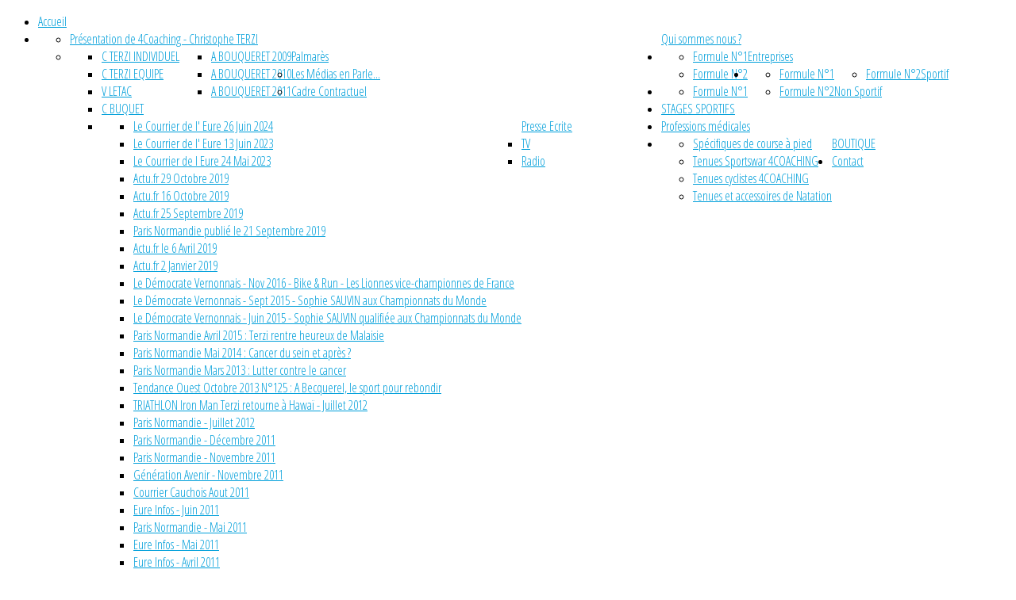

--- FILE ---
content_type: text/html; charset=utf-8
request_url: http://4coaching.fr/index.php/devenez-partenaire.html
body_size: 9501
content:
<!DOCTYPE HTML>
<html xmlns="http://www.w3.org/1999/xhtml" xml:lang="fr-FR" lang="fr-FR"
>
<head>
<base href="http://4coaching.fr/index.php/devenez-partenaire.html" />
	<meta http-equiv="content-type" content="text/html; charset=utf-8" />
	<meta name="keywords" content="Créée en 2007, 4COACHING est née de l’expérience acquise au cours de 13 années de pratique et d'encadrement sportif de Christophe TERZI :


Créée en 2007, 4COACHING est née de l’expérience acquise au cours de 13 années de pratique et d'encadrement sportif de Christophe TERZI : Grâce à cette expérience, doublée d’un diplôme d’état, la société SARL 4COACHING propose des prestations nombreuses et variées pour tout public, individuel ou groupe (hommes et femmes, enfants, adultes ou seniors)." />
	<meta name="rights" content="4coaching.fr" />
	<meta name="author" content="Super User" />
	<meta name="description" content="Créée en 2007, 4COACHING est née de l’expérience acquise au cours de 13 années de pratique et d'encadrement sportif de Christophe TERZI : Grâce à cette expérience, doublée d’un diplôme d’état, la société SARL 4COACHING propose des prestations nombreuses et variées pour tout public, individuel ou groupe (hommes et femmes, enfants, adultes ou seniors)." />
	<meta name="generator" content="Joomla! - Open Source Content Management" />
	<title>4 Coaching - Devenez partenaire de 4 coaching</title>
	<link href="/templates/construction/favicon.ico" rel="shortcut icon" type="image/vnd.microsoft.icon" />
	<script src="/media/jui/js/jquery.min.js?396b3f0c1ee69c040dc0ba77779b2eb7" type="text/javascript"></script>
	<script src="/media/jui/js/jquery-noconflict.js?396b3f0c1ee69c040dc0ba77779b2eb7" type="text/javascript"></script>
	<script src="/media/jui/js/jquery-migrate.min.js?396b3f0c1ee69c040dc0ba77779b2eb7" type="text/javascript"></script>
	<script src="/media/jui/js/bootstrap.min.js?396b3f0c1ee69c040dc0ba77779b2eb7" type="text/javascript"></script>
	<script src="/media/system/js/caption.js?396b3f0c1ee69c040dc0ba77779b2eb7" type="text/javascript"></script>
	<script src="/media/jui/js/jquery.ui.core.min.js?396b3f0c1ee69c040dc0ba77779b2eb7" type="text/javascript"></script>
	<script src="/media/jui/js/jquery.ui.sortable.min.js?396b3f0c1ee69c040dc0ba77779b2eb7" type="text/javascript"></script>
	<script src="http://4coaching.fr/templates/construction/js/jquery/jquery-ui-addons.js" type="text/javascript"></script>
	<script type="text/javascript">
jQuery(function($){ initTooltips(); $("body").on("subform-row-add", initTooltips); function initTooltips (event, container) { container = container || document;$(container).find(".hasTooltip").tooltip({"html": true,"container": "body"});} });jQuery(window).on('load',  function() {
				new JCaption('img.caption');
			});
	</script>
	<style type="text/css">.s5boxhidden{display:none;} </style>
	<script language="javascript" type="text/javascript" >var s5_boxeffect = "elastic";</script>
	<script src="http://4coaching.fr/modules/mod_s5_box/js/jquery.colorbox.js" type="text/javascript"></script>
	<script type="text/javascript">jQuery.fn.colorbox.settings.initialWidth=200;jQuery.fn.colorbox.settings.initialHeight=200;jQuery.fn.colorbox.settings.transition="elastic";jQuery(document).ready(function(){ jQuery(".s5box_register").colorbox({width:"40%", inline:true, href:"#s5box_register"});jQuery(".s5box_login").colorbox({width:"25%", inline:true, href:"#s5box_login"});jQuery(".s5box_one").colorbox({width:"35%%", inline:true, href:"#s5box_one"});jQuery(".s5box_two").colorbox({width:"35%%", inline:true, href:"#s5box_two"});jQuery(".s5box_three").colorbox({width:"35%%", inline:true, href:"#s5box_three"});jQuery(".s5box_four").colorbox({width:"35%%", inline:true, href:"#s5box_four"});jQuery(".s5box_five").colorbox({width:"35%%", inline:true, href:"#s5box_five"});jQuery(".s5box_six").colorbox({width:"35%%", inline:true, href:"#s5box_six"});jQuery(".s5box_seven").colorbox({width:"35%%", inline:true, href:"#s5box_seven"});jQuery(".s5box_eight").colorbox({width:"35%%", inline:true, href:"#s5box_eight"});jQuery(".s5box_nine").colorbox({width:"35%%", inline:true, href:"#s5box_nine"});jQuery(".s5box_ten").colorbox({width:"35%%", inline:true, href:"#s5box_ten"});});</script>




		<link href="http://4coaching.fr/images/personnalisation/favicon.ico" rel="shortcut icon" type="image/x-icon" />
	
<script type="text/javascript">
	if(jQuery().jquery=='1.11.0') { jQuery.easing['easeOutExpo'] = jQuery.easing['easeOutCirc'] };
</script>

	<link href="http://4coaching.fr/templates/construction/css/bootstrap/bootstrap-default-min.css" rel="stylesheet" type="text/css" />
	<link href="http://4coaching.fr/templates/construction/css/bootstrap/bootstrap-responsive.css" rel="stylesheet" type="text/css" />
		


<!-- Css and js addons for vertex features -->
<style type="text/css"> /* MAX IMAGE WIDTH */img {  height:auto !important;   max-width:100% !important; -webkit-box-sizing: border-box !important; /* Safari/Chrome, other WebKit */ -moz-box-sizing: border-box !important; /* Firefox, other Gecko */ box-sizing: border-box !important; /* Opera/IE 8+ */  }#map_canvas img, .gm-style img { max-width:none !important; }.full_width { width:100% !important; -webkit-box-sizing: border-box !important; /* Safari/Chrome, other WebKit */ -moz-box-sizing: border-box !important; /* Firefox, other Gecko */ box-sizing: border-box !important; /* Opera/IE 8+ */ }.S5_submenu_itemTablet{ background:none !important; } #s5_right_wrap, #s5_left_wrap, #s5_right_inset_wrap, #s5_left_inset_wrap, #s5_right_top_wrap, #s5_left_top_wrap, #s5_right_bottom_wrap, #s5_left_bottom_wrap { width:100% !important; }   #s5_right_column_wrap { width:0% !important; margin-left:-0% !important; } #s5_left_column_wrap { width:0% !important; } #s5_center_column_wrap_inner { margin-right:0% !important; margin-left:0% !important; }                         </style><script type="text/javascript">/*<![CDATA[*/</script>
<script type="text/javascript" src="http://4coaching.fr/templates/construction/js/core/s5_flex_menu-min.js"></script>
<link rel="stylesheet" href="http://4coaching.fr/templates/construction/css/s5_flex_menu.css" type="text/css" />
<link rel="stylesheet" href="http://4coaching.fr/templates/system/css/system.css" type="text/css" />
<link rel="stylesheet" href="http://4coaching.fr/templates/system/css/general.css" type="text/css" />

<link href="http://4coaching.fr/templates/construction/css/template_default.css" rel="stylesheet" type="text/css" />

<link href="http://4coaching.fr/templates/construction/css/template.css" rel="stylesheet" type="text/css" />


<link href="http://4coaching.fr/templates/construction/css/com_content.css" rel="stylesheet" type="text/css" />

<link href="http://4coaching.fr/templates/construction/css/editor.css" rel="stylesheet" type="text/css" />

<link href="http://4coaching.fr/templates/construction/css/thirdparty.css" rel="stylesheet" type="text/css" />


<link rel="stylesheet" type="text/css" href="//fonts.googleapis.com/css?family=Lato" />

<link href="http://4coaching.fr/templates/construction/css/multibox/multibox.css" rel="stylesheet" type="text/css" />
<link href="http://4coaching.fr/templates/construction/css/multibox/ajax.css" rel="stylesheet" type="text/css" />
<script type="text/javascript" src="http://4coaching.fr/templates/construction/js/multibox/overlay.js"></script>
<script type="text/javascript" src="http://4coaching.fr/templates/construction/js/multibox/multibox.js"></script>





	<link rel="stylesheet" type="text/css" href="http://4coaching.fr/templates/construction/css/custom.css" />
	<script type="text/javascript">
	//<![CDATA[
				        jQuery(document).ready( function() {
		            var myMenu = new MenuMatic({
				tabletWidth:0,
                effect:"slide & fade",
                duration:500,
                physics: 'linear',
                hideDelay:250,
                orientation:"horizontal",
                tweakInitial:{x:0, y:0},
				                                     	            direction:{    x: 'right',    y: 'down' },
				                opacity:100            });
        });		
			//]]>	
    </script>    

<!-- Info Slide Script - Called in header so css validates -->	

	

<!-- Resize column function -->	

<!-- File compression. Needs to be called last on this file -->	
<!-- The excluded files, listed below the compressed php files, are excluded because their calls vary per device or per browser. Included compression files are only ones that have no conditions and are included on all devices and browsers. Otherwise unwanted css will compile in the compressed files. -->	

<!-- Additional scripts to load inside of the header -->
<link rel="stylesheet" type="text/css" href="http://fonts.googleapis.com/css?family=Open Sans Condensed:300" />



<style type="text/css"> 
body {font-family: 'Lato',Helvetica,Arial,Sans-Serif ;} 
/* k2 stuff */
div.itemHeader h2.itemTitle, div.catItemHeader h3.catItemTitle, h3.userItemTitle a, #comments-form p, #comments-report-form p, #comments-form span, #comments-form .counter, #comments .comment-author, #comments .author-homepage,
#comments-form p, #comments-form #comments-form-buttons, #comments-form #comments-form-error, #comments-form #comments-form-captcha-holder {font-family: 'Lato',Helvetica,Arial,Sans-Serif;} 
	

.dropdown-menu li > a:hover, .dropdown-menu li > a:focus, .dropdown-submenu:hover > a, .dropdown-menu .active > a, .dropdown-menu .active > a:hover, .nav-list > .active > a, .nav-list > .active > a:hover, .nav-pills > .active > a, .nav-pills > .active > a:hover, .btn-group.open .btn-primary.dropdown-toggle {
background:#009fda !important;
}

.btn-link {
color:#009fda !important;
}

.s5_wrap{width:100%;}	
.s5_mod_h3_outer-gray h3, h3.s5_mod_h3, a.contentpagetitle, h1, h2, #s5_login, #s5_register, .s5_loginline, .s5_button, .s5_highlightfont, .footerc, #s5_bottom_menu_wrap,#s5_nav a, #subMenusContainer a, .S5_parent_subtext, .button, .s5_daydate, .s5_first, a.readon, .S5_subtext, #s5_breadcrumb_wrap, .contentheading ,#s5navfs a, .s5_sn_2_title, .s5_sn_1_title, .s5_sn_1_readmore, .s5_sn_1_date, .s5_sn_2_date, #s5_accordion_menu h3, .s5_h3_tag_wrap, .modifydate, h3, #s5_phonenumber, #s5_login_icons, .slideInfoZone h2, .slideInfoZone p, .createdate, .contentpaneopen span.small, .small, .componentheading, #s5_accordion_menu ul li, #s5_drop_down_text, .s5_lr_tab, .inputbox, .MultiBoxTitle, .MultiBoxDescription, .MultiBoxNumber, li.pagenav-prev a, li.pagenav-next a, .contentpaneopen_heading, .tip-title, .counter, .pagination, .btn, .article-info  {font-family: Open Sans Condensed;} 
.module_round_box-black2 span.s5_h3_first, .s5_spacerbar, a.contentpagetitle, .module_round_box .s5_h3_first, .module_round_box-rightmargin .s5_h3_first, a, .module_round_box-blackfull span.s5_h3_first {color:#009fda;}
.s5_spacerbar, .slideInfoZone h2, .s5_ls_top_bar, .s5_ls_bottom_bar {background:#009fda !important;}
#s5_nav li.active .s5_level1_span2, #s5_nav li.mainMenuParentBtnFocused .s5_level1_span2, #s5_nav li:hover .s5_level1_span2 {  border-bottom: 4px solid #009fda;}
.s5_sub_wrap ul, #s5_accordion_menu h3.s5_am_open  {   border-bottom: 4px solid #009fda !important;}	
.S5_submenu_item:hover {border-right: 4px solid #009fda;}	
.contentpaneopen_heading, h2.item-title a, .page-header h2 {border-left: 6px solid #009fda;}	
#cboxContent {border-top: 4px solid #009fda;border-bottom: 4px solid #009fda;}	
#s5_button_frame, #s5_md_menu_login_wrap {border-bottom: 4px solid #009fda;}	
</style>
</head>

<body id="s5_body">

<!-- Mobile version -->	
<!-- End mobile version -->	

<!-- PC version -->	

<div id="s5_scrolltotop"></div>

<!-- Top Vertex Calls -->
<!-- Call mobile sidebar -->

<!-- Call top bar for mobile devices if layout is responsive -->	

<!-- Fixed Tabs -->	

<!-- Drop Down -->	

<!-- Parallax Backgrounds -->

<!-- Floating Menu Spacer -->







<div id="s5_conwrap" class="s5_wrap">


	<!-- Header -->	
	<div id="s5_login_icons">
		
		
	
		
	
	
	</div>	
	<div style="clear:both; height:0px"></div>
	
	
	<div id="s5_logo_banner">
					<div id="s5_logo" onclick="window.document.location.href='http://4coaching.fr/'"></div>
			
			
	</div>	
	<div style="clear:both; height:0px"></div>
	
	
	
	
	<div id="s5_menu_phone">
					<div id="s5_menu_wrap">
				<ul id='s5_nav' class='menu'><li   class=' ' ><span class='s5_level1_span1'><span class='s5_level1_span2'><a href="/index.php"><span onclick='window.document.location.href="/index.php"'>Accueil</span></a></span></span></li><li   class=' ' ><span class='s5_level1_span1'><span class='s5_level1_span2'><a href="#"><span onclick='window.document.location.href="#"'>Qui sommes nous ?</span></a></span></span><ul style='float:left;'><li class=''><span class='S5_submenu_item'><a href="/index.php/2012-08-08-12-22-48/présentation-de-4coaching-de-christophe-terzi.html"><span class='s5_sub_a_span' onclick='window.document.location.href="/index.php/2012-08-08-12-22-48/présentation-de-4coaching-de-christophe-terzi.html"'>Présentation de 4Coaching - Christophe TERZI</span></a></span></li><li class=''><span class='S5_submenu_item'><a href="/index.php/2012-08-08-12-22-48/palmarès.html"><span class='s5_sub_a_span' onclick='window.document.location.href="/index.php/2012-08-08-12-22-48/palmarès.html"'>Palmarès</span></a></span><ul style='float:left;'><li class=''><span class='S5_submenu_item'><a href="http://4coaching.fr/images/Palmares_Terzi_Individuel.pdf" onclick="this.removeAttribute('href')"><span class="s5_sub_a_span" onclick="window.open('http://4coaching.fr/images/Palmares_Terzi_Individuel.pdf','targetWindow','toolbar=no,location=no,status=no,menubar=no,scrollbars=yes,resizable=yes');return false;">C TERZI INDIVIDUEL</span></a></span></li><li class=''><span class='S5_submenu_item'><a href="http://www.4coaching.fr/pdf/Palmarès E (Equipe) C TERZI.pdf"><span class='s5_sub_a_span' onclick='window.document.location.href="http://www.4coaching.fr/pdf/Palmarès E (Equipe) C TERZI.pdf"'>C TERZI EQUIPE</span></a></span></li><li class=''><span class='S5_submenu_item'><a href="http://www.4coaching.fr/pdf/Palmarès V LETAC.pdf"><span class='s5_sub_a_span' onclick='window.document.location.href="http://www.4coaching.fr/pdf/Palmarès V LETAC.pdf"'>V LETAC</span></a></span></li><li class=''><span class='S5_submenu_item'><a href="http://www.4coaching.fr/pdf/Palmares_C_BUQUET.pdf"><span class='s5_sub_a_span' onclick='window.document.location.href="http://www.4coaching.fr/pdf/Palmares_C_BUQUET.pdf"'>C BUQUET</span></a></span></li></ul><ul style='float:left;'><li class=''><span class='S5_submenu_item'><a href="http://www.4coaching.fr/pdf/Palmarès A BOUQUERET 2009.pdf"><span class='s5_sub_a_span' onclick='window.document.location.href="http://www.4coaching.fr/pdf/Palmarès A BOUQUERET 2009.pdf"'>A BOUQUERET 2009</span></a></span></li><li class=''><span class='S5_submenu_item'><a href="http://www.4coaching.fr/pdf/Palmarès A BOUQUERET 2010.pdf"><span class='s5_sub_a_span' onclick='window.document.location.href="http://www.4coaching.fr/pdf/Palmarès A BOUQUERET 2010.pdf"'>A BOUQUERET 2010</span></a></span></li><li class=''><span class='S5_submenu_item'><a href="http://www.4coaching.fr/pdf/Palmarès A BOUQUERET 2011.pdf"><span class='s5_sub_a_span' onclick='window.document.location.href="http://www.4coaching.fr/pdf/Palmarès A BOUQUERET 2011.pdf"'>A BOUQUERET 2011</span></a></span></li></ul></li><li class=''><span class='S5_submenu_item'><a href="#"><span class='s5_sub_a_span' onclick='window.document.location.href="#"'>Les Médias en Parle...</span></a></span><ul style='float:left;'><li class=''><span class='S5_submenu_item'><a href="#"><span class='s5_sub_a_span' onclick='window.document.location.href="#"'>Presse Ecrite</span></a></span><ul style='float:left;'><li class=''><span class='S5_submenu_item'><a href="/index.php/2012-08-08-12-22-48/2012-08-06-16-13-10/2013-06-03-07-24-30/le-courrier-de-l-eure-26-juin-2024.html"><span class='s5_sub_a_span' onclick='window.document.location.href="/index.php/2012-08-08-12-22-48/2012-08-06-16-13-10/2013-06-03-07-24-30/le-courrier-de-l-eure-26-juin-2024.html"'>Le Courrier de l' Eure 26 Juin 2024</span></a></span></li><li class=''><span class='S5_submenu_item'><a href="/index.php/2012-08-08-12-22-48/2012-08-06-16-13-10/2013-06-03-07-24-30/le-courrier-de-l-eure-13-juin-2023.html"><span class='s5_sub_a_span' onclick='window.document.location.href="/index.php/2012-08-08-12-22-48/2012-08-06-16-13-10/2013-06-03-07-24-30/le-courrier-de-l-eure-13-juin-2023.html"'>Le Courrier de l' Eure 13 Juin 2023</span></a></span></li><li class=''><span class='S5_submenu_item'><a href="/index.php/2012-08-08-12-22-48/2012-08-06-16-13-10/2013-06-03-07-24-30/le-courrier-de-l-eure-24-mai-2023.html"><span class='s5_sub_a_span' onclick='window.document.location.href="/index.php/2012-08-08-12-22-48/2012-08-06-16-13-10/2013-06-03-07-24-30/le-courrier-de-l-eure-24-mai-2023.html"'>Le Courrier de l Eure 24 Mai 2023</span></a></span></li><li class=''><span class='S5_submenu_item'><a href="/index.php/2012-08-08-12-22-48/2012-08-06-16-13-10/2013-06-03-07-24-30/actu-fr-29-octobre-2019.html"><span class='s5_sub_a_span' onclick='window.document.location.href="/index.php/2012-08-08-12-22-48/2012-08-06-16-13-10/2013-06-03-07-24-30/actu-fr-29-octobre-2019.html"'>Actu.fr 29 Octobre 2019</span></a></span></li><li class=''><span class='S5_submenu_item'><a href="/index.php/2012-08-08-12-22-48/2012-08-06-16-13-10/2013-06-03-07-24-30/actu-fr-16-octobre-2019.html"><span class='s5_sub_a_span' onclick='window.document.location.href="/index.php/2012-08-08-12-22-48/2012-08-06-16-13-10/2013-06-03-07-24-30/actu-fr-16-octobre-2019.html"'>Actu.fr 16 Octobre 2019</span></a></span></li><li class=''><span class='S5_submenu_item'><a href="/index.php/2012-08-08-12-22-48/2012-08-06-16-13-10/2013-06-03-07-24-30/actu-fr-25-septembre-2019.html"><span class='s5_sub_a_span' onclick='window.document.location.href="/index.php/2012-08-08-12-22-48/2012-08-06-16-13-10/2013-06-03-07-24-30/actu-fr-25-septembre-2019.html"'>Actu.fr 25 Septembre 2019</span></a></span></li><li class=''><span class='S5_submenu_item'><a href="/index.php/2012-08-08-12-22-48/2012-08-06-16-13-10/2013-06-03-07-24-30/paris-normandie-publié-le-21-septembre-2019.html"><span class='s5_sub_a_span' onclick='window.document.location.href="/index.php/2012-08-08-12-22-48/2012-08-06-16-13-10/2013-06-03-07-24-30/paris-normandie-publié-le-21-septembre-2019.html"'>Paris Normandie publié le 21 Septembre 2019</span></a></span></li><li class=''><span class='S5_submenu_item'><a href="/index.php/2012-08-08-12-22-48/2012-08-06-16-13-10/2013-06-03-07-24-30/actu-fr-le-6-avril-2019.html"><span class='s5_sub_a_span' onclick='window.document.location.href="/index.php/2012-08-08-12-22-48/2012-08-06-16-13-10/2013-06-03-07-24-30/actu-fr-le-6-avril-2019.html"'>Actu.fr le 6 Avril 2019</span></a></span></li><li class=''><span class='S5_submenu_item'><a href="/index.php/2012-08-08-12-22-48/2012-08-06-16-13-10/2013-06-03-07-24-30/actu-fr-2-janvier-2019.html"><span class='s5_sub_a_span' onclick='window.document.location.href="/index.php/2012-08-08-12-22-48/2012-08-06-16-13-10/2013-06-03-07-24-30/actu-fr-2-janvier-2019.html"'>Actu.fr 2 Janvier 2019</span></a></span></li><li class=''><span class='S5_submenu_item'><a href="/images/PDF/DemVerNovembre2016.pdf"><span class='s5_sub_a_span' onclick='window.document.location.href="images/PDF/DemVerNovembre2016.pdf"'>Le Démocrate Vernonnais - Nov 2016 - Bike &amp; Run - Les Lionnes vice-championnes de France</span></a></span></li><li class=''><span class='S5_submenu_item'><a href="http://www.4coaching.fr/images/PDF/DemVerSeptembre2015.pdf" target='_blank' onclick='this.removeAttribute("href")'><span class='s5_sub_a_span' onclick='window.open("http://www.4coaching.fr/images/PDF/DemVerSeptembre2015.pdf")'>Le Démocrate Vernonnais - Sept 2015 - Sophie SAUVIN aux Championnats du Monde</span></a></span></li><li class=''><span class='S5_submenu_item'><a href="http://www.4coaching.fr/images/PDF/DemVerJuin2015.pdf" target='_blank' onclick='this.removeAttribute("href")'><span class='s5_sub_a_span' onclick='window.open("http://www.4coaching.fr/images/PDF/DemVerJuin2015.pdf")'>Le Démocrate Vernonnais - Juin 2015 - Sophie SAUVIN qualifiée aux Championnats du Monde</span></a></span></li><li class=''><span class='S5_submenu_item'><a href="/index.php/2012-08-08-12-22-48/2012-08-06-16-13-10/2013-06-03-07-24-30/terzi-rentre-heureux-de-malaisie.html"><span class='s5_sub_a_span' onclick='window.document.location.href="/index.php/2012-08-08-12-22-48/2012-08-06-16-13-10/2013-06-03-07-24-30/terzi-rentre-heureux-de-malaisie.html"'>Paris Normandie Avril 2015 : Terzi rentre heureux de Malaisie</span></a></span></li><li class=''><span class='S5_submenu_item'><a href="http://4coaching.fr/pdf/Paris%20Normandie%2020%20Mai%202014%20Un%20accompagnement%20complet.pdf"><span class='s5_sub_a_span' onclick='window.document.location.href="http://4coaching.fr/pdf/Paris%20Normandie%2020%20Mai%202014%20Un%20accompagnement%20complet.pdf"'>Paris Normandie Mai 2014 : Cancer du sein et après ?</span></a></span></li><li class=''><span class='S5_submenu_item'><a href="/index.php/2012-08-08-12-22-48/2012-08-06-16-13-10/2013-06-03-07-24-30/lutter-contre-le-cancer.html"><span class='s5_sub_a_span' onclick='window.document.location.href="/index.php/2012-08-08-12-22-48/2012-08-06-16-13-10/2013-06-03-07-24-30/lutter-contre-le-cancer.html"'>Paris Normandie Mars 2013 : Lutter contre le cancer</span></a></span></li><li class=''><span class='S5_submenu_item'><a href="/index.php/2012-08-08-12-22-48/2012-08-06-16-13-10/2013-06-03-07-24-30/cancer-a-becquerel,-le-sport-pour-rebondir.html"><span class='s5_sub_a_span' onclick='window.document.location.href="/index.php/2012-08-08-12-22-48/2012-08-06-16-13-10/2013-06-03-07-24-30/cancer-a-becquerel,-le-sport-pour-rebondir.html"'>Tendance Ouest Octobre 2013 N°125 : A Becquerel, le sport pour rebondir</span></a></span></li><li class=''><span class='S5_submenu_item'><a href="http://www.4coaching.fr/pdf/11b.pdf"><span class='s5_sub_a_span' onclick='window.document.location.href="http://www.4coaching.fr/pdf/11b.pdf"'>TRIATHLON Iron Man  Terzi retourne à Hawaï - Juillet 2012</span></a></span></li><li class=''><span class='S5_submenu_item'><a href="http://www.4coaching.fr/pdf/10b.pdf"><span class='s5_sub_a_span' onclick='window.document.location.href="http://www.4coaching.fr/pdf/10b.pdf"'>Paris Normandie - Juillet 2012</span></a></span></li><li class=''><span class='S5_submenu_item'><a href="http://www.4coaching.fr/pdf/10.pdf"><span class='s5_sub_a_span' onclick='window.document.location.href="http://www.4coaching.fr/pdf/10.pdf"'>Paris Normandie - Décembre 2011 </span></a></span></li><li class=''><span class='S5_submenu_item'><a href="http://www.4coaching.fr/pdf/9.pdf"><span class='s5_sub_a_span' onclick='window.document.location.href="http://www.4coaching.fr/pdf/9.pdf"'>Paris Normandie - Novembre 2011 </span></a></span></li><li class=''><span class='S5_submenu_item'><a href="http://www.4coaching.fr/pdf/11.pdf"><span class='s5_sub_a_span' onclick='window.document.location.href="http://www.4coaching.fr/pdf/11.pdf"'>Génération Avenir - Novembre 2011</span></a></span></li><li class=''><span class='S5_submenu_item'><a href="http://www.4coaching.fr/pdf/8.pdf"><span class='s5_sub_a_span' onclick='window.document.location.href="http://www.4coaching.fr/pdf/8.pdf"'>Courrier Cauchois Aout 2011</span></a></span></li><li class=''><span class='S5_submenu_item'><a href="http://www.4coaching.fr/pdf/4.pdf"><span class='s5_sub_a_span' onclick='window.document.location.href="http://www.4coaching.fr/pdf/4.pdf"'>Eure Infos - Juin 2011</span></a></span></li><li class=''><span class='S5_submenu_item'><a href="http://www.4coaching.fr/pdf/5.pdf"><span class='s5_sub_a_span' onclick='window.document.location.href="http://www.4coaching.fr/pdf/5.pdf"'>Paris Normandie - Mai 2011</span></a></span></li><li class=''><span class='S5_submenu_item'><a href="http://www.4coaching.fr/pdf/6.pdf"><span class='s5_sub_a_span' onclick='window.document.location.href="http://www.4coaching.fr/pdf/6.pdf"'>Eure Infos - Mai 2011</span></a></span></li><li class=''><span class='S5_submenu_item'><a href="http://www.4coaching.fr/pdf/3.pdf"><span class='s5_sub_a_span' onclick='window.document.location.href="http://www.4coaching.fr/pdf/3.pdf"'>Eure Infos - Avril 2011 </span></a></span></li><li class=''><span class='S5_submenu_item'><a href="http://www.4coaching.fr/pdf/7.pdf"><span class='s5_sub_a_span' onclick='window.document.location.href="http://www.4coaching.fr/pdf/7.pdf"'>Vélo Mag - Avril 2011</span></a></span></li><li class=''><span class='S5_submenu_item'><a href="http://www.4coaching.fr/pdf/1.pdf"><span class='s5_sub_a_span' onclick='window.document.location.href="http://www.4coaching.fr/pdf/1.pdf"'>Championnat de France - Val d'Isère - Août 2010</span></a></span></li><li class=''><span class='S5_submenu_item'><a href="http://www.4coaching.fr/pdf/2.pdf"><span class='s5_sub_a_span' onclick='window.document.location.href="http://www.4coaching.fr/pdf/2.pdf"'>Championnat de France 2010</span></a></span></li></ul></li><li class=''><span class='S5_submenu_item'><a href="/"><span class='s5_sub_a_span' onclick='window.document.location.href=""'>TV</span></a></span></li><li class=''><span class='S5_submenu_item'><a href="/index.php/2012-08-08-12-22-48/2012-08-06-16-13-10/radio.html"><span class='s5_sub_a_span' onclick='window.document.location.href="/index.php/2012-08-08-12-22-48/2012-08-06-16-13-10/radio.html"'>Radio</span></a></span></li></ul></li><li class=''><span class='S5_submenu_item'><a href="/index.php/2012-08-08-12-22-48/cadre-contractuel.html"><span class='s5_sub_a_span' onclick='window.document.location.href="/index.php/2012-08-08-12-22-48/cadre-contractuel.html"'>Cadre Contractuel</span></a></span></li></ul></li><li   class=' ' ><span class='s5_level1_span1'><span class='s5_level1_span2'><a href="#"><span onclick='window.document.location.href="#"'>Entreprises</span></a></span></span><ul style='float:left;'><li class=''><span class='S5_submenu_item'><a href="/index.php/entreprises/formule-n°1.html"><span class='s5_sub_a_span' onclick='window.document.location.href="/index.php/entreprises/formule-n°1.html"'>Formule N°1</span></a></span></li><li class=''><span class='S5_submenu_item'><a href="/index.php/entreprises/formule-n°2.html"><span class='s5_sub_a_span' onclick='window.document.location.href="/index.php/entreprises/formule-n°2.html"'>Formule N°2</span></a></span></li></ul></li><li   class=' ' ><span class='s5_level1_span1'><span class='s5_level1_span2'><a href="#"><span onclick='window.document.location.href="#"'>Sportif</span></a></span></span><ul style='float:left;'><li class=''><span class='S5_submenu_item'><a href="/index.php/sportif/formule-n°1a.html"><span class='s5_sub_a_span' onclick='window.document.location.href="/index.php/sportif/formule-n°1a.html"'>Formule N°1</span></a></span></li></ul><ul style='float:left;'><li class=''><span class='S5_submenu_item'><a href="/index.php/sportif/formule-n°2a.html"><span class='s5_sub_a_span' onclick='window.document.location.href="/index.php/sportif/formule-n°2a.html"'>Formule N°2</span></a></span></li></ul></li><li   class=' ' ><span class='s5_level1_span1'><span class='s5_level1_span2'><a href="#"><span onclick='window.document.location.href="#"'>Non Sportif</span></a></span></span><ul style='float:left;'><li class=''><span class='S5_submenu_item'><a href="/index.php/non-sportif/formule-n°1b.html"><span class='s5_sub_a_span' onclick='window.document.location.href="/index.php/non-sportif/formule-n°1b.html"'>Formule N°1</span></a></span></li></ul><ul style='float:left;'><li class=''><span class='S5_submenu_item'><a href="/index.php/non-sportif/formule-n°2b.html"><span class='s5_sub_a_span' onclick='window.document.location.href="/index.php/non-sportif/formule-n°2b.html"'>Formule N°2</span></a></span></li></ul></li><li   class=' ' ><span class='s5_level1_span1'><span class='s5_level1_span2'><a   href="https://www.stagestri4coaching.com/" onclick='this.removeAttribute("href")' target='_blank'><span onclick='window.open("https://www.stagestri4coaching.com/")'>STAGES SPORTIFS</span></a></span></span></li><li   class=' ' ><span class='s5_level1_span1'><span class='s5_level1_span2'><a href="/index.php/tutorials-mainmenu-48.html"><span onclick='window.document.location.href="/index.php/tutorials-mainmenu-48.html"'>Professions médicales</span></a></span></span></li><li   class=' ' ><span class='s5_level1_span1'><span class='s5_level1_span2'><a href="/index.php/boutique.html"><span onclick='window.document.location.href="/index.php/boutique.html"'>BOUTIQUE</span></a></span></span><ul style='float:left;'><li class=''><span class='S5_submenu_item'><a href="/index.php/boutique/spécifiques-de-course-à-pied.html"><span class='s5_sub_a_span' onclick='window.document.location.href="/index.php/boutique/spécifiques-de-course-à-pied.html"'>Spécifiques de course à pied</span></a></span></li><li class=''><span class='S5_submenu_item'><a href="/index.php/boutique/tenue-sportsware-4-coaching.html"><span class='s5_sub_a_span' onclick='window.document.location.href="/index.php/boutique/tenue-sportsware-4-coaching.html"'>Tenues Sportswar 4COACHING</span></a></span></li><li class=''><span class='S5_submenu_item'><a href="/index.php/boutique/tenues-cyclistes-4coaching.html"><span class='s5_sub_a_span' onclick='window.document.location.href="/index.php/boutique/tenues-cyclistes-4coaching.html"'>Tenues cyclistes 4COACHING</span></a></span></li><li class=''><span class='S5_submenu_item'><a href="/index.php/boutique/tenus-et-accéssoires-de-natation.html"><span class='s5_sub_a_span' onclick='window.document.location.href="/index.php/boutique/tenus-et-accéssoires-de-natation.html"'>Tenues et accessoires de Natation</span></a></span></li></ul></li><li   class=' ' ><span class='s5_level1_span1'><span class='s5_level1_span2'><a href="/index.php/contact.html"><span onclick='window.document.location.href="/index.php/contact.html"'>Contact</span></a></span></span></li></ul>			</div>
			
					
		<div id="s5_phonenumber">
			<br/><h2></h2>		</div>
				<div style="clear:both; height:0px"></div>
	</div>
	
	<div style="clear:both; height:0px"></div>
	
	
	<!-- End Header -->	
	
		
	
	<!-- Top Row1 -->	
			<!-- End Top Row1 -->	
	

		
		
	<!-- Top Row2 -->	
			<!-- End Top Row2 -->
	
	
	
	<!-- Top Row3 -->	
			<!-- End Top Row3 -->	
	
		
	
		
	
		
	
		
	<!-- Center area -->	
				<div id="s5_center_area1">
		<div id="s5_center_area2">
		<div id="s5_center_area_inner" class="s5_wrap">
		
		<!-- Above Columns Wrap -->	
					<!-- End Above Columns Wrap -->			
				
			<!-- Columns wrap, contains left, right and center columns -->	
			<div id="s5_columns_wrap">
			<div id="s5_columns_wrap_inner">
				
				<div id="s5_center_column_wrap">
				<div id="s5_center_column_wrap_inner" style="margin-left:0px; margin-right:0px;">
					
										
											
						<div id="s5_component_wrap">
						<div id="s5_component_wrap_inner" style="margin-right:79px;">
						
														
		
															
														
								<div id="system-message-container">
	</div>

<div class="item-page" itemscope itemtype="https://schema.org/Article">
	<meta itemprop="inLanguage" content="fr-FR" />
	
		
			<div class="page-header">
		<h2 itemprop="headline">
			Devenez partenaire		</h2>
							</div>
							
<div class="icons">
	
					<div class="btn-group pull-right">
				<button class="btn dropdown-toggle" type="button" id="dropdownMenuButton-261" aria-label="Outils utilisateur"
				data-toggle="dropdown" aria-haspopup="true" aria-expanded="false">
					<span class="icon-cog" aria-hidden="true"></span>
					<span class="caret" aria-hidden="true"></span>
				</button>
								<ul class="dropdown-menu" aria-labelledby="dropdownMenuButton-261">
											<li class="print-icon"> <a href="/index.php/devenez-partenaire.html?tmpl=component&amp;print=1" title="Imprimer l'article < Devenez partenaire >" onclick="window.open(this.href,'win2','status=no,toolbar=no,scrollbars=yes,titlebar=no,menubar=no,resizable=yes,width=640,height=480,directories=no,location=no'); return false;" rel="nofollow">			<span class="icon-print" aria-hidden="true"></span>
		Imprimer	</a> </li>
																<li class="email-icon"> <a href="/index.php/component/mailto/?tmpl=component&amp;template=construction&amp;link=f8b0fd6d6cfd76a670bfa6257b1ec741ee5297f5" title="Envoyer ce lien à un ami" onclick="window.open(this.href,'win2','width=400,height=550,menubar=yes,resizable=yes'); return false;" rel="nofollow">			<span class="icon-envelope" aria-hidden="true"></span>
		E-mail	</a> </li>
														</ul>
			</div>
		
	</div>
			
		
	
	
		
								<div itemprop="articleBody">
		<p style="text-align: justify;"> </p>
<p style="text-align: justify;"><span style="font-size: 14pt;">Vous recherchez à diffuser votre image, vos prestations de société et vos produits.</span></p>
<p style="text-align: justify;"><span style="font-size: 14pt;">Nous vous proposons un partenariat actif avec <strong>VOTRE ENSEIGNE PERMANENTE</strong> sur nos supports écrits, informatiques, internet et lieu d’organisation de stages sportifs.</span></p>
<p style="text-align: center;"><br /><br /><span style="font-size: 14pt;"><span style="text-decoration: underline;">Pour tout renseignement, prenez contact avec notre société</span>.</span></p> 	</div>

	
	<ul class="pager pagenav">
	<li class="previous">
		<a class="hasTooltip" title="Palmarès Equipe" aria-label="Article précédent&nbsp;: Palmarès Equipe" href="/index.php/devenez-partenaire/22-featured-news/262-palmarès-equipe.html" rel="prev">
			<span class="icon-chevron-left" aria-hidden="true"></span> <span aria-hidden="true">Précédent</span>		</a>
	</li>
	<li class="next">
		<a class="hasTooltip" title="Les mentions légales" aria-label="Article suivant&nbsp;: Les mentions légales" href="/index.php/les-mentions-légales.html" rel="next">
			<span aria-hidden="true">Suivant</span> <span class="icon-chevron-right" aria-hidden="true"></span>		</a>
	</li>
</ul>
							</div>

								<div style="clear:both;height:0px"></div>
								
														
														
						</div>
						</div>
						
										
										
				</div>
				</div>
				<!-- Left column -->	
								<!-- End Left column -->	
				<!-- Right column -->	
								<!-- End Right column -->	
				
				
			</div>
			</div>
			<!-- End columns wrap -->	
			
		<!-- Below Columns Wrap -->	
					<!-- End Below Columns Wrap -->				
			
			
		</div>
		</div>
		</div>
			<!-- End Center area -->	
	
		
	<!-- Bottom Row1 -->	
			<!-- End Bottom Row1 -->

	
		
		
	<!-- Bottom Row2 -->	
			<!-- End Bottom Row2 -->
	
	
	
	<!-- Bottom Row3 -->	
			<!-- End Bottom Row3 -->
	
	<div class="s5_spacerbar"></div>	
	
	
	<!-- Footer Area -->
		<div id="s5_footer_area1">
		<div id="s5_footer_area2">
		<div id="s5_footer_area_inner">
		
							<div id="s5_footer">
					<span class="footerc">
Copyright &copy; 2026.  4 Coaching.
Designed by Shape5.com <a href="http://www.shape5.com/" title="Visit Shape5.com Joomla Template Club" target="blank" class="footerc">Joomla Templates</a>
</span>
				</div>
						
							<div id="s5_bottom_menu_wrap">
							<div class="moduletable-s5_box">
			<script type="text/javascript" src="http://4coaching.fr/modules/mod_s5_box/js/s5_box_hide_div.js"></script>
  

	
	
		</div>
			<div class="moduletable">
			<ul class="nav menu">
<li class="item-225"><a href="/index.php" >Accueil</a></li><li class="item-228"><a href="/index.php/plan-de-site.html" >Plan de site</a></li><li class="item-230"><a href="/index.php/rechercher.html" >Rechercher</a></li><li class="item-229"><a href="/index.php/les-mentions-légales.html" >Les mentions légales</a></li><li class="item-255"><a href="/index.php/2012-08-09-09-38-27.html" >Conditions Générales de Vente</a></li><li class="item-226"><a href="/index.php/contact-christophe-terzy.html" >Contact</a></li></ul>
		</div>
	
				</div>	
						<div style="clear:both; height:0px"></div>
			
		</div>
		</div>
		</div>
	<!-- End Footer Area -->
		<div style="clear:both; height:0px"></div>
	
	
	<!-- Bottom Vertex Calls -->
	<div class="s5_wrap">
	<!-- Page scroll, tooltips, multibox -->	
			<div id="s5_scroll_wrap" class="s5_wrap">
			<script type="text/javascript">
/*! Jquery scrollto function */
!function(o,n){var l=function(){var l,t=n(o.documentElement),e=n(o.body);return t.scrollTop()?t:(l=e.scrollTop(),e.scrollTop(l+1).scrollTop()==l?t:e.scrollTop(l))}();n.fn.smoothScroll=function(o){return o=~~o||400,this.find('a[href*="#s5"]').click(function(t){var e=this.hash,a=n(e);location.pathname.replace(/^\//,"")===this.pathname.replace(/^\//,"")&&location.hostname===this.hostname&&a.length&&(t.preventDefault(),jQuery.fn.fullpage?jQuery.fn.fullpage.scrollPage2(a):l.stop().animate({scrollTop:a.offset().top},o,function(){location.hash=e}))}).end()}}(document,jQuery);
function initSmoothscroll(){
	jQuery('html').smoothScroll(700);
}
jQuery(document).ready(function(){
	initSmoothscroll();
});
var s5_page_scroll_enabled = 1;
function s5_page_scroll(obj){ if(jQuery.browser.mozilla) var target = 'html'; else var target='html body'; jQuery(target).stop().animate({scrollTop:jQuery(obj).offset().top},700,function(){location.hash=obj}); } 
function s5_hide_scroll_to_top_display_none() { if (window.pageYOffset < 300) { document.getElementById("s5_scrolltopvar").style.display = "none"; } }
function s5_hide_scroll_to_top_fadein_class() { document.getElementById("s5_scrolltopvar").className = "s5_scrolltop_fadein"; }
function s5_hide_scroll_to_top() {
	if (window.pageYOffset >= 300) {document.getElementById("s5_scrolltopvar").style.display = "block";
		document.getElementById("s5_scrolltopvar").style.visibility = "visible";
		window.setTimeout(s5_hide_scroll_to_top_fadein_class,300);}
	else {document.getElementById("s5_scrolltopvar").className = "s5_scrolltop_fadeout";window.setTimeout(s5_hide_scroll_to_top_display_none,300);}}
jQuery(document).ready( function() {s5_hide_scroll_to_top();});
jQuery(window).resize(s5_hide_scroll_to_top);
if(window.addEventListener) {
	window.addEventListener('scroll', s5_hide_scroll_to_top, false);   
}
else if (window.attachEvent) {
	window.attachEvent('onscroll', s5_hide_scroll_to_top); 
}
</script>
<div id="s5_scrolltopvar" class="s5_scrolltop_fadeout" style="visibility:hidden">
<a href="#s5_scrolltotop" id="s5_scrolltop_a" class="s5_scrolltotop"></a>
</div>


	
		</div>
		<!-- Start compression if enabled -->	
		

		
	
	<script type="text/javascript">
		var s5_multibox_enabled = 1;
		jQuery(document).ready(function(){
			jQuery('.s5mb').each(function(i,z){if(!z.getAttribute('rel'))z.setAttribute('rel','[me]');});
		}(jQuery));
		var s5mbox = {};
				        jQuery(document).ready(function($){
            initMultibox('.s5mb');
        });
		
			function initMultibox(mbClass){
		window.s5mbox = new multiBox({
			mbClass: mbClass,/*class you need to add links that you want to trigger multiBox with (remember and update CSS files)*/
			container: jQuery(document.body),/*where to inject multiBox*/
			path: 'http://4coaching.fr/templates/construction/js/multibox/',/*path to mp3player and flvplayer etc*/
			useOverlay: true,/*detect overlay setting*/
			maxSize: {w:600, h:400},/*max dimensions (width,height) - set to null to disable resizing*/
			movieSize: {w:400, h:300},
			addDownload: false,/*do you want the files to be downloadable?*/
			descClassName: 's5_multibox',/*the class name of the description divs*/
			pathToDownloadScript: 'http://4coaching.fr/templates/construction/js/multibox/forceDownload.asp',/*if above is true, specify path to download script (classicASP and ASP.NET versions included)*/
			addRollover: false,/*add rollover fade to each multibox link*/
			addOverlayIcon: false,/*adds overlay icons to images within multibox links*/
			addChain: false,/*cycle through all images fading them out then in*/
			recalcTop: true,/*subtract the height of controls panel from top position*/
			addTips: false,/*adds MooTools built in 'Tips' class to each element (see: http://mootools.net/docs/Plugins/Tips)*/
			autoOpen: 0/*to auto open a multiBox element on page load change to (1, 2, or 3 etc)*/
		});	}
		<!--}(jQuery));-->
				Eventx.onResizend(function(){		
			s5mbox.resize(); 
		});
			</script>







	
<!-- Additional scripts to load just before closing body tag -->
	<script>
  (function(i,s,o,g,r,a,m){i['GoogleAnalyticsObject']=r;i[r]=i[r]||function(){
  (i[r].q=i[r].q||[]).push(arguments)},i[r].l=1*new Date();a=s.createElement(o),
  m=s.getElementsByTagName(o)[0];a.async=1;a.src=g;m.parentNode.insertBefore(a,m)
  })(window,document,'script','//www.google-analytics.com/analytics.js','ga');

  ga('create', 'UA-48681574-1', '4coaching.fr');
  ga('send', 'pageview');

</script>
<!-- Info Slide script - JS and CSS called in header -->
		
<!-- Scroll Reavel script - JS called in header -->
		
	
<!-- File compression. Needs to be called last on this file -->	
		
<!-- Responsive Bottom Mobile Bar -->
	<!-- Call bottom bar for mobile devices if layout is responsive -->	



<!-- Call bottom bar for all devices if user has chosen to see desktop version -->	

	
	
<!-- Closing call for mobile sidebar body wrap defined in includes top file -->
	</div>
	<div style="clear:both; height:0px"></div>
	
<!-- End pc version -->	
</div>

</body>
</html>

--- FILE ---
content_type: text/plain
request_url: https://www.google-analytics.com/j/collect?v=1&_v=j102&a=82580082&t=pageview&_s=1&dl=http%3A%2F%2F4coaching.fr%2Findex.php%2Fdevenez-partenaire.html&ul=en-us%40posix&dt=4%20Coaching%20-%20Devenez%20partenaire%20de%204%20coaching&sr=1280x720&vp=1280x720&_u=IEBAAAABAAAAACAAI~&jid=701650160&gjid=483609188&cid=1863419147.1768801628&tid=UA-48681574-1&_gid=1390245069.1768801628&_r=1&_slc=1&z=236057019
body_size: -284
content:
2,cG-YTJ27Y178G